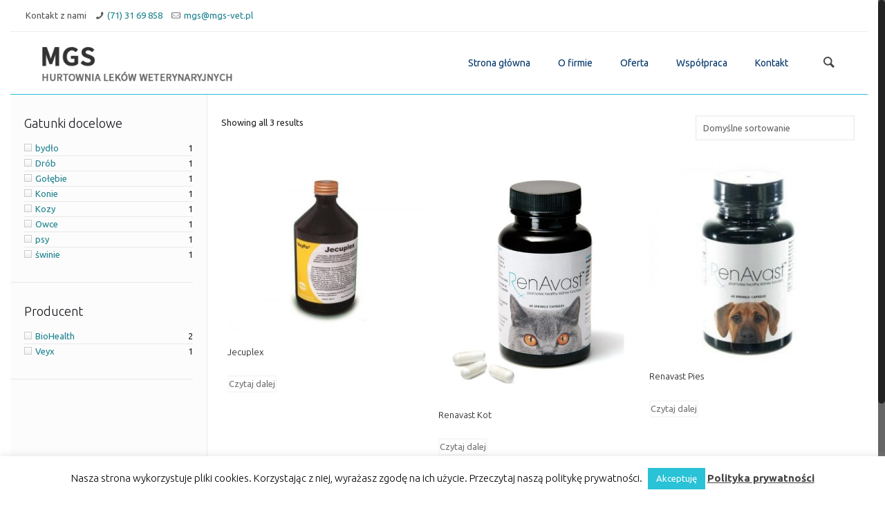

--- FILE ---
content_type: application/javascript
request_url: https://mgs-vet.pl/wp-content/plugins/yith-woocommerce-ajax-product-filter-premium/assets/js/yith-wcan-frontend.min.js?ver=3.0.7
body_size: 2205
content:
jQuery(function(a){function u(a,p){return a.replace(new RegExp("[?&]"+p+"=[^&#]*(#.*)?$"),"$1").replace(new RegExp("([?&])"+p+"=[^&]*&"),"$1")}var y=/(?!(\[))(\.)[^.#[]*/g,z=/(#)[^.#[]*/,A=/^[\w]+/,B=/^[\w]+$/,v=function(k,p){var b;if(B.test(k))b=[{tag:k}];else{b=k;for(var e={sel:[],val:[]},n=[],f=!1,h="",m=[],l=0,g=b.length;l<g;l++){var c=b.charAt(l);if(f)if("\\"===c&&l+1<b.length)m.push(b.charAt(++l));else if(h===c)h="",m.push(c);else if(("'"===c||'"'===c)&&""===h)h=c,m.push(c);else if("]"===c&&
    ""===h)e.val.push(m.join("")),m=[],f=!1;else{if("]"!==c||""!==h)""===h&&","===c?(e.val.push(m.join("")),m=[]):m.push(c)}else"\\"===c&&l+1<b.length?f&&m.push(b.charAt(++l)):"["===c&&""===h?f=!0:" "===c||"+"===c?(e.sel=e.sel.join(""),n.push(e),"+"===c&&n.push({sel:"+",val:""}),e={sel:[],val:[]}):" "!==c&&"]"!==c&&e.sel.push(c)}if(0!=e.sel.length||0!=e.val.length)e.sel=e.sel.join(""),n.push(e);for(l=0;l<n.length;l++){e=n[l].sel;if("+"===e)d.tag=e;else{var d=[];d.tag=A.exec(e);d.id=z.exec(e);d.id&&a.isArray(d.id)&&
(d.id=d.id[0].substr(1));d.tag||(d.tag="div");d.vars=[];for(b=0;b<n[l].val.length;b++)h=n[l].val[b].indexOf("="),f=n[l].val[b].substr(0,h),h=n[l].val[b].substr(h+1),h=h.replace(/^[\s]*[\"\']*|[\"\']*[\s]*$/g,""),"text"===f?d.text=h:d.vars.push([f,h]);e=e.match(y);f=[];if(e){for(b=0;b<e.length;b++)f.push(e[b].substr(1));d.className=f.join(" ")}}n[l]=d}b=n}e=[];"undefined"===typeof p&&(p=1);n=[];f=[];h=[];m=document.createElement("div");for(g=l=0;g<b.length;g++){if("+"==b[g].tag)f=h.slice(),--l;else{for(c=
                                                                                                                                                                                                                                                                                                                                                                                                                                                                                                                               0;c<p;c++)if("input"==b[g].tag){d=[];d.push("<"+b[g].tag);b[g].id&&d.push("id='"+b[g].id+"'");b[g].className&&(d.push("class='"+b[g].className),g+1===b.length&&d.push(lastClass),d.push("'"));if(b[g].vars)for(var q=0;q<b[g].vars.length;q++)d.push(b[g].vars[q][0]+"='"+b[g].vars[q][1]+"'");b[g].text&&d.push("value='"+b[g].text+"'");d.push("/>");h[c]=f[c];f[c]?(f[c].innerHTML+=d.join(" "),f[c]=f[c].lastChild):(m.innerHTML=d.join(" "),f[c]=m.removeChild(m.firstChild))}else{d=document.createElement(b[g].tag);
    if(b[g].vars)for(q=0;q<b[g].vars.length;q++)console.log(b[g].tag,b[g].vars[q]),d.setAttribute(b[g].vars[q][0],b[g].vars[q][1]);b[g].id&&(d.id=b[g].id);b[g].className&&(d.className=b[g].className);b[g].text&&d.appendChild(document.createTextNode(b[g].text));h[c]=f[c];f[c]=f[c]?f[c].appendChild(d):d}l++||Array.prototype.push.apply(n,f)}e=a.merge(e,f)}return a(n)},w=function(k,p,b){for(var e=k.match(/%[^%]*%/g)||[],n=[],f=0;f<p.length;f++){for(var h=k,m=0;m<e.length;m++)var l=e[m].substr(1,e[m].length-
    2),h=h.replace(e[m],p[f][l]);n=a.merge(n,v(h,b))}return a(n)};a.jseldom=function(k){if(2==arguments.length&&a.isPlainObject(arguments[1]))return w.apply(this,[arguments[0],[arguments[1]]]);if(1==arguments.length||2==arguments.length&&!a.isArray(arguments[1]))return v.apply(this,arguments);if(2==arguments.length)return w.apply(this,arguments)};var r=!1,x=function(){var k=a("#yith-wcan-reset-all-categories").find("a.yith-wcan-reset-categories-link"),p=a("#yith-wcan-reset-all-tags").find("a.yith-wcan-reset-tags-link");
    k.add(p).on("click",function(b){a(this).yith_wcan_ajax_filters(b,this)})};a.fn.yith_wcan_ajax_filters=function(k,p){k.preventDefault();var b=p.href,e=a(p),n=e.hasClass("yith-wcan-reset-navigation");if("undefined"==typeof b&&e.parents().hasClass("price_slider_wrapper")){e.parents("form");var f=window.location,h=f.origin+f.pathname,m=h!=f.href,l=a(".price_slider_amount #min_price").val(),g=a(".price_slider_amount #max_price").val(),b=f.href;1==m&&(b=u(b,"min_price"),b=u(b,"max_price"));b=b+(h==b?"?":
        "&")+a.param({min_price:l,max_price:g})}"select"==e.data("type")&&(e.parents("div.yith-woo-ajax-navigation").find("a.yit-wcan-select-open").removeClass("active"),e.parent().find("div.yith-wcan-select-wrapper").css("z-index","-1").animate({visibility:"hidden",opacity:0},300));a(yith_wcan.container).not(".ywcps-products").html("").addClass("yith-wcan-loading");a(document).trigger("yith-wcan-ajax-loading");"undefined"!=typeof yith_wcan_frontend&&a(yith_wcan.container).not(".ywcps-products").css("backgroundImage",
    "url("+yith_wcan_frontend.loader_url+")");1==yith_wcan.is_mobile&&a(window).scrollTop(a(yith_wcan.scroll_top).offset().top);a(yith_wcan.pagination).hide();a(yith_wcan.result_count).hide();0!=r&&(r.abort(),r=!1);r=a.ajax({url:b,success:function(c){r=!1;a(yith_wcan.container).not(".ywcps-products").removeClass("yith-wcan-loading");0<a(c).find(yith_wcan.container).not(".ywcps-products").length?a(".yit-wcan-container").html(a(c).find(yith_wcan.container).not(".ywcps-products")):a(".yit-wcan-container").html(a(c).find(".woocommerce-info"));
    0<a(c).find(yith_wcan.pagination).length?(0==a(yith_wcan.pagination).length&&a.jseldom(yith_wcan.pagination).insertAfter(a(yith_wcan.container).not(".ywcps-products")),a(yith_wcan.pagination).html(a(c).find(yith_wcan.pagination).html()).show()):a(yith_wcan.pagination).empty();a("div.quantity:not(.buttons_added), td.quantity:not(.buttons_added)").addClass("buttons_added").append('<input type="button" value="+" class="plus" />').prepend('<input type="button" value="-" class="minus" />');0<a(c).find(yith_wcan.result_count).length&&
    a(yith_wcan.result_count).html(a(c).find(yith_wcan.result_count).html()).show();a(".yith-woo-ajax-navigation").add(".yith-wcan-sort-by").add(".yith-wcan-stock-on-sale").add(".yith-wcan-list-price-filter").each(function(){var b=a(this),d=b.attr("id");b.html(a(c).find("#"+d).html());""==b.text()?b.hide():b.show()});if(1==yith_wcan.avada.is_enabled){var d=a(yith_wcan.avada.sort_count);d.html(a(c).find(yith_wcan.avada.sort_count).html());""==e.text()?d.hide():d.show()}1!=yith_wcan.change_browser_url||
    navigator.userAgent.match(/msie/i)||window.history.pushState({pageTitle:c.pageTitle},"",b);a(document).trigger("ready");a(document).trigger("yith-wcan-ajax-filtered");a(window).trigger("scroll");if(n){if("undefined"!=typeof a.fn.slider){var d=parseInt(a(yith_wcan.wc_price_slider.min_price).data("min")),f=parseInt(a(yith_wcan.wc_price_slider.max_price).data("max"));a(yith_wcan.wc_price_slider.wrapper).slider("values",[d,f]);a(document.body).trigger("price_slider_slide",[d,f])}a(document).trigger("yith-wcan-ajax-reset-filtered")}x()}})};
    a(yith_wcan.container).not(".ywcps-products").wrap('<div class="yit-wcan-container"></div>');a(document).on("yith-wcan-wrapped",function(){x()});a(document).trigger("yith-wcan-wrapped");a(document).on("click",".yith-wcan a",function(k){a(this).yith_wcan_ajax_filters(k,this)});var t=function(){a("div.yith-wcan-select-wrapper").css("z-index","-1").animate({visibility:"hidden",opacity:0},0);a("a.yit-wcan-select-open").removeClass("active")};a(document).on("click","a.yit-wcan-select-open.active",function(k){k.preventDefault();
        a(this).parent().find("div.yith-wcan-select-wrapper").css("z-index","-1").animate({visibility:"hidden",opacity:0},300);a(this).parent().find("a.yit-wcan-select-open").removeClass("active")});a(document).on("click","a.yit-wcan-select-open:not(.active)",function(k){k.preventDefault();a(this).parent().find("div.yith-wcan-select-wrapper").css("z-index","1").animate({visibility:"visible",opacity:1},300);a(this).parent().find("a.yit-wcan-select-open").addClass("active")});a(document).on("ready yith-wcan-ajax-filtered",
        function(){a("div.yith-wcan-select-wrapper ul.yith-wcan-select li.chosen");t();a("div.yith-wcan-select-wrapper").each(function(){var k="";a(this).find("ul.yith-wcan-select li.chosen").each(function(){k+=a(this).text()+", "});k=k.substring(0,k.length-2);""!=k&&a(this).parent().find("a.yit-wcan-select-open").text(k)})});a(document).on("ready",t);a("body").on("click",function(k){a(k.target).hasClass("yit-wcan-select-open")||t()})});

--- FILE ---
content_type: application/javascript
request_url: https://mgs-vet.pl/wp-content/plugins/yith-woocommerce-ajax-product-filter-premium/assets/js/yith-wcan-frontend-premium.min.js?ver=3.0.7
body_size: 249
content:
(function(a){var e=a(document).find(".yith-woo-ajax-navigation").add(".yith-wcan-sort-by").add(".yith-wcan-stock-on-sale").add(".widget_price_filter").add(".yith-wcan-list-price-filter"),c=a(".price_slider_amount button");"yes"==yith_wcan_frontend_premium.wc_price_filter_slider_in_ajax?c.remove():c.show();"yes"==yith_wcan_frontend_premium.wc_price_filter_dropdown&&(c='<span class="'+yith_wcan_frontend_premium.price_filter_dropdown_class+'" data-toggle="'+yith_wcan_frontend_premium.wc_price_filter_dropdown_style+
'"></span>',a(".widget_price_filter").find(yith_wcan_frontend_premium.wc_price_filter_dropdown_widget_class).addClass("with-dropdown").append(c));a(document).on("ready yith-wcan-ajax-filtered",function(){e.length&&e.each(function(){var b=a(this).find(yith_wcan_frontend_premium.wc_price_filter_dropdown_widget_class),c=b.find(".widget-dropdown");if(0!=c.length){var d="with-dropdown";"open"==c.data("toggle")?d+=" open":b.next().hide();b.addClass(d)}b.off("click").on("click",function(){var b=a(this);
0!=b.find(".widget-dropdown").length&&b.toggleClass("open").next().slideToggle("slow")})})});a(document).on("click",".orderby-item, .yith-wcan-onsale-button, .yith-wcan-instock-button, .yith-wcan-price-link",function(b){a(this).yith_wcan_ajax_filters(b,this)});if("yes"==yith_wcan_frontend_premium.ajax_wc_price_filter)a(document).on("click",".price_slider_amount button",function(b){a(this).yith_wcan_ajax_filters(b,this)});if("no"==yith_wcan_frontend_premium.wc_price_filter_slider)a(document).on("ready",
function(){a("input#min_price").add("input#max_price").addClass("yith_wcan_no_slider").show();a("form > div.price_slider_wrapper").find("div.price_slider, div.price_label").hide()});if("yes"==yith_wcan_frontend_premium.wc_price_filter_slider_in_ajax)a(".price_slider").on("slidestop",function(b){a(this).yith_wcan_ajax_filters(b,this)});if("yes"==yith_wcan_frontend_premium.ajax_pagination_enabled)a(document).on("click",yith_wcan_frontend_premium.pagination_anchor,function(b){a(this).yith_wcan_ajax_filters(b,
this)})})(jQuery);